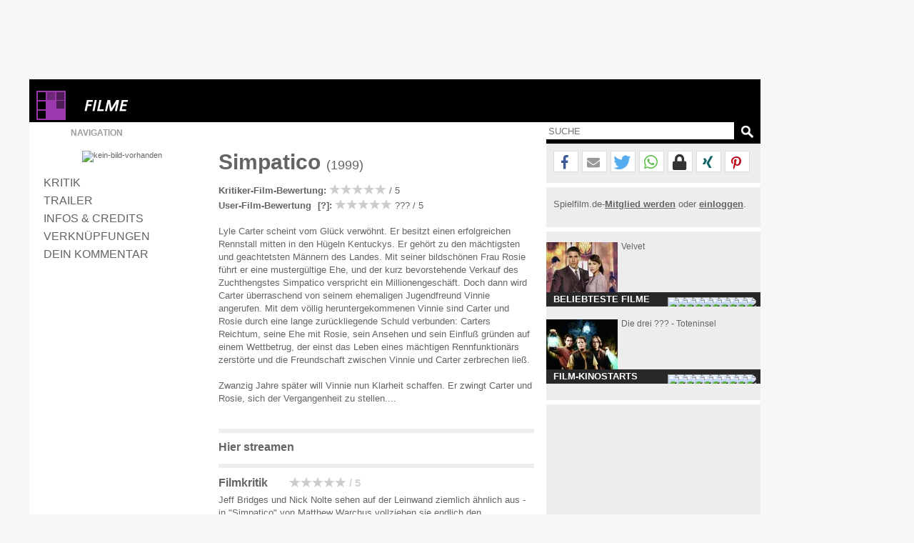

--- FILE ---
content_type: text/html; charset=windows-1252
request_url: https://www.spielfilm.de/filme/11652/simpatico
body_size: 15748
content:
<!DOCTYPE html><html lang="de"><head><meta charset="windows-1252"/><meta http-equiv="Content-Type" CONTENT="text/html; charset=WINDOWS-1252"/><title>Simpatico - 1999</title><meta property="og:url" content="https://www.spielfilm.de/filme/11652/simpatico"/><meta property="og:site_name" content="Spielfilm.de"/><meta property="og:type" content="article"/><meta property="og:title" content="Simpatico - 1999"/><meta property="og:description" content="Lyle Carter scheint vom Glück verwöhnt. Er besitzt einen erfolgreichen Rennstall mitten in den Hügeln Kentuckys. Er gehört zu den mächtigsten und ..."/><meta property="og:image" content="//www.spielfilm.de/layout/default_filme.png"/><link rel="next" href="https://www.spielfilm.de/filme/11652/simpatico/credits"/><meta name="verify-v1" content="N5jI0R85nkghhQn3C35NaMvQIyPF/TLjaUtnklKrsUM="/><link rel="copyright" title="Copyright" href="https://www.spielfilm.de/impressum.html"/><link rel="shortcut icon" href="//www.spielfilm.de/layout/favicon.ico" type="image/x-icon"/><link rel="apple-touch-icon" href="/layout/xapple-touch-icon-57x57.png.pagespeed.ic.LPOvvJBevB.webp"/><link rel="apple-touch-icon" sizes="72x72" href="/layout/xapple-touch-icon-72x72.png.pagespeed.ic.z73bwR25Hp.webp"/><link rel="apple-touch-icon" sizes="76x76" href="/layout/xapple-touch-icon-76x76.png.pagespeed.ic.K6Fb17y0Nr.webp"/><link rel="apple-touch-icon" sizes="114x114" href="/layout/xapple-touch-icon-114x114.png.pagespeed.ic.tNEGKOp7SU.webp"/><link rel="apple-touch-icon" sizes="120x120" href="/layout/xapple-touch-icon-120x120.png.pagespeed.ic.1DaPaFjTkT.webp"/><link rel="apple-touch-icon" sizes="144x144" href="/layout/xapple-touch-icon-144x144.png.pagespeed.ic.wZPkwQJwKh.webp"/><link rel="apple-touch-icon" sizes="152x152" href="/layout/xapple-touch-icon-152x152.png.pagespeed.ic.g7Xw8TgaTl.webp"/><meta name="viewport" content="width=device-width, initial-scale=1.0,maximum-scale=1.0, user-scalable=yes"/><meta name="application-name" content="Spielfilm.de"/><meta name="msapplication-tooltip" content="Spielfilm.de"/><meta name="msapplication-starturl" content="https://www.spielfilm.de"/><meta name="msapplication-TileColor" content="#999999"/><meta name="msapplication-TileImage" content="/layout/windows-icon-144x144.png"/><link rel="author" title="Kontakt" href="mailto:redaktion%40spielfilm.de.de?subject=Spielfilm.de"/><link rel="search" title="Suche" href="https://www.spielfilm.de/suche.html"/><link rel="alternate" type="application/atom+xml" title="Aktuelle News von Spielfilm.de" href="https://www.spielfilm.de/rss.xml?news"/><link rel="dns-prefetch" href="//tools.spielfilm.de/"/><link rel="dns-prefetch" href="//img.spielfilm.de/"/><link rel="dns-prefetch" href="//cdn.consentmanager.net/"/><link rel="dns-prefetch" href="//cdn.netpoint-media.de/"/><link rel="dns-prefetch" href="//cp.spielfilm.de/"/><link rel="dns-prefetch" href="//googletagmanager.com/"/><link rel="dns-prefetch" href="//www.googletagmanager.com/"/><link rel="dns-prefetch" href="//securepubads.g.doubleclick.net/"/><link rel="dns-prefetch" href="//pagead2.googlesyndication.com/"/><link rel="dns-prefetch" href="//buyer.dspx.tv/"/><link rel="dns-prefetch" href="//ads.pubmatic.com/"/><link rel="dns-prefetch" href="//ads.qualitymedianetwork.de/"/><link rel="dns-prefetch" href="//cache-ssl.celtra.com/"/><link rel="dns-prefetch" href="//cdn.f11-ads.com/"/><link rel="preconnect" href="//tools.spielfilm.de/" crossorigin /><link rel="preconnect" href="//img.spielfilm.de/" crossorigin /><link rel="preconnect" href="//cdn.consentmanager.net/" crossorigin /><link rel="preconnect" href="//cdn.netpoint-media.de/" crossorigin /><link rel="preconnect" href="//cp.spielfilm.de/" crossorigin /><link rel="preconnect" href="//googletagmanager.com/" crossorigin /><link rel="preconnect" href="//www.googletagmanager.com/" crossorigin /><link rel="preconnect" href="//securepubads.g.doubleclick.net/" crossorigin /><link rel="preconnect" href="//pagead2.googlesyndication.com/" crossorigin /><link rel="preconnect" href="//ads.pubmatic.com/" crossorigin /><meta name="description" content="Lyle Carter scheint vom Glück verwöhnt. Er besitzt einen erfolgreichen Rennstall mitten in den Hügeln Kentuckys. Er gehört zu den mächtigsten und ..."/><meta name="robots" content="index, follow"/><link rel="canonical" href="https://www.spielfilm.de/filme/11652/simpatico"/><link rel="stylesheet" media="all" type="text/css" href="https://tools.spielfilm.de/css/hq_12.css?add=shariff.complete"/><script type="text/javascript" src="https://tools.spielfilm.de/js/jquery-2.0.3.min.js"></script><script type="text/javascript" src="https://tools.spielfilm.de/js/main.js"></script><script type="text/javascript" src="https://tools.spielfilm.de/js/shariff.min.js"></script></head>
<body>

			<script type="text/plain" class="cmplazyload" data-cmp-vendor="s1429" id="vgwort_s1429">
				(new Image).src = "https://ssl-vg03.met.vgwort.de/na/48121edf40044068a43795bc67828408";
			</script><div id="wrapper"><div id="ad72890"><div class="ad72890d1">
	
	<div id="npm_1649272"></div>
</div></div><div id="content"><header><div id="header1" class="header1logo">	<a href="https://www.spielfilm.de" title="Zur Startseite von Spielfilm.de" id="logo"><img src="[data-uri]" alt="Logo"/></a><a href="https://www.spielfilm.de/filmstarts.html" title="Filmstarts-Übersicht"><img src="[data-uri]" alt="Filme" class="category"/></a><div id="header3"></div>		</div>
		<div id="header2">
		
			<form id="search" method="GET" action="suche.html">
				<input type="text" name="q" required placeholder="SUCHE" autocomplete="off"/>
				<img alt="?" src="[data-uri]" class="magnifier simg" title="Suche"/>
			</form>

			<nav id="nav" class="no-touch">
				<span>Navigation</span>
				<ul>
					<li class="linews"><a href="https://www.spielfilm.de/news.html" title="Aktuelle Neuigkeiten im Überblick">News</a></li>
					<li class="lifilmstarts"><a href="https://www.spielfilm.de/filmstarts.html" title="Alle Filmstarts auf einen Blick">Filmstarts</a></li>
					<li class="likinoprogramm"><a href="https://www.spielfilm.de/kinos.html" title="Kinoprogramm">Kinoprogramm</a></li>
					<li class="litv"><a href="https://www.spielfilm.de/tv.html" title="Was kommt im Fernsehen">TV-Programm</a></li>
				<!--	<li class="lidvd"><a href="https://www.spielfilm.de/dvd-blu-ray.html" title="Neue DVDs und Blu-Rays">DVD &amp; Blu-Ray</a></li> //-->
					<li class="ligewinnspiele"><a href="https://www.spielfilm.de/gewinnspiele.html" title="Gewinnspiele im Überblick">Gewinnspiele</a></li>
					<li class="listars"><a href="https://www.spielfilm.de/stars.html" title="Stars und Sternchen">Stars</a></li>
					<li class="litrailer"><a href="https://www.spielfilm.de/trailer.html" title="Trailer-Updates im Überblick">Trailer</a></li>
<li class="limember"><a href="https://www.spielfilm.de/member.html#mlogin" title="Zum Memberbereich">Login</a></li>				</ul>
			</nav>
		</div>
	</header>


	<section>

<div id="login"><span class="maus fright" onclick="$('#login').fadeOut(600, 'linear');"> </span><form action="#" method="POST"><input type="text" name="name" value="" placeholder="E-Mail"/> <input type="password" name="passwd" value="" placeholder="***" autocomplete="on"/> <br class="br460"/> <input type="button" name="Login" value="Login" id="loginbutton"/> <b>oder</b><input type="button" name="LoginFb" value="Login" id="loginbuttonfb" onclick="loc('https://www.spielfilm.de/login/login.php?social=Facebook&amp;r=www.spielfilm.de/filme/11652/simpatico')"/> </form></div><div class="padding10index"><div id="col1"><figure itemscope itemtype="http://schema.org/ImageObject"><img src="//www.spielfilm.de/layout/xdefault_filme_2.png.pagespeed.ic.8Ey0D55WXj.webp" alt="kein-bild-vorhanden" class="imgs1" itemprop="image"/></figure><nav><ul class="Film-Navigation"><li><a href="https://www.spielfilm.de/filme/11652/simpatico#kritik" title="Zur Kritik">Kritik</a></li><li><a href="https://www.spielfilm.de/trailer/210/simpatico#278" title="Trailer und Filmausschnitte">Trailer</a></li><li><a href="https://www.spielfilm.de/filme/11652/simpatico#credits" title="Infos &amp; Credits">Infos &amp; Credits</a></li><li><a href="#verknuepfungen" title="Verknüpfungen">Verknüpfungen</a></li><li><a href="#kommentar" title="Dein Kommentar">Dein Kommentar</a></li></ul></nav><div style="text-align: center;"><br/><div style="margin: auto;" id="npm_6333744"></div></div></div><div id="col2" itemscope itemtype="http://schema.org/Movie"><meta itemscope itemtype="http://schema.org/ImageObject"><meta content="https://www.spielfilm.de/layout/default_filme_2.png" itemprop="image"/></meta><h1 itemprop="name">Simpatico <b>(1999)</b></h1><b>Kritiker-Film-Bewertung:</b> <span class="rating rating2"><img src="[data-uri]" alt="unterirdisch" title="unterirdisch"/><img src="[data-uri]" alt="schlecht" title="schlecht"/><img src="[data-uri]" alt="mittelm??ig" title="mittelm??ig"/><img src="[data-uri]" alt="gut" title="gut"/><img src="[data-uri]" alt="weltklasse" title="weltklasse"/>  / 5</span><br/><b>User-Film-Bewertung<span class="maus ratinginfoi" onclick="$('#ratinginfo').show();$('.ratinginfoi').hide();"> [?]</span>:</b> <span><span class="rating rating1"><img class="rat1" src="[data-uri]" alt="unterirdisch" data-rating="1" data-orig="icon_star_low.png" title="unterirdisch"/><img class="rat2" src="[data-uri]" alt="schlecht" data-rating="2" data-orig="icon_star_low.png" title="schlecht"/><img class="rat3" src="[data-uri]" alt="mittelm??ig" data-rating="3" data-orig="icon_star_low.png" title="mittelm??ig"/><img class="rat4" src="[data-uri]" alt="gut" data-rating="4" data-orig="icon_star_low.png" title="gut"/><img class="rat5" src="[data-uri]" alt="weltklasse" data-rating="5" data-orig="icon_star_low.png" title="weltklasse"/></span> <span class="rating1value">??? / 5 </span><i id="ratinginfo"><br/><br/>Filmsterne von 1 bis 5 dürfen vergeben werden, wobei <b>1</b> die schlechteste und <b>5</b> die beste mögliche Bewertung ist. Es haben bislang 0 Besucher eine Bewertung abgegeben.</i></span><br/><br/>Lyle Carter scheint vom Glück verwöhnt. Er besitzt einen
erfolgreichen Rennstall mitten in den Hügeln Kentuckys. Er gehört
zu den mächtigsten und geachtetsten Männern des Landes. Mit seiner
bildschönen Frau Rosie führt er eine mustergültige Ehe, und der
kurz bevorstehende Verkauf des Zuchthengstes Simpatico verspricht
ein Millionengeschäft. Doch dann wird Carter überraschend von
seinem ehemaligen Jugendfreund Vinnie angerufen. Mit dem völlig
heruntergekommenen Vinnie sind Carter und Rosie durch eine lange
zurückliegende Schuld verbunden: Carters Reichtum, seine Ehe mit
Rosie, sein Ansehen und sein Einfluß gründen auf einem Wettbetrug,
der einst das Leben eines mächtigen Rennfunktionärs zerstörte und
die Freundschaft zwischen Vinnie und Carter zerbrechen ließ.<br/>
<br/>
Zwanzig Jahre später will Vinnie nun Klarheit schaffen. Er zwingt
Carter und Rosie, sich der Vergangenheit zu stellen....<br/>
<br/><hr/><h3>Hier streamen</h3><div data-jw-widget data-api-key="dRtizgI5tE9LqtLwaes0KjpDWeoN0BQd" data-object-type="movie" data-id="tt0174204" data-id-type="imdb" data-no-offers-message="Leider (noch) kein Streaming-Anbieter vorhanden" data-title-not-found-message="Leider (noch) kein Streaming-Anbieter vorhanden" data-theme="light" class="cmplazyload" id="justwatch_s545_1" data-cmp-preview="100%x200" data-cmp-vendor="s545" data-cmp-preview-connect="justwatch_s545_2"></div><script async src="https://widget.justwatch.com/justwatch_widget.js" type="text/plain" class="cmplazyload justwatch_s545_2" data-cmp-vendor="s545" id="justwatch_s545_2"></script><script async type="text/plain" class="cmplazyload justwatch_s545_2" data-cmp-vendor="s545">$("<div><a target=\"_blank\" data-original=\"https://www.justwatch.com\" href=\"https://www.justwatch.com\">Powered by<span style=\"display: -moz-inline-box; display: inline-block; width: 66px; height: 10px; margin-left: 3px; background: url(https://widget.justwatch.com/assets/JW_logo_black_10px.svg); overflow: hidden; text-indent: -3000px;\">JustWatch</span></a></div><hr />").insertAfter("#justwatch_s545_1");console.debug("load");</script><hr/><h3 id="kritik">Filmkritik<span class="rating rating2"><img src="[data-uri]" alt="unterirdisch" title="unterirdisch"/><img src="[data-uri]" alt="schlecht" title="schlecht"/><img src="[data-uri]" alt="mittelm??ig" title="mittelm??ig"/><img src="[data-uri]" alt="gut" title="gut"/><img src="[data-uri]" alt="weltklasse" title="weltklasse"/> / 5</span></h3><div itemprop="reviewBody">Jeff Bridges und Nick Nolte sehen auf der Leinwand ziemlich ähnlich aus - in &quot;Simpatico&quot; von Matthew Warchus vollziehen sie endlich den Rollentausch. Bridges spielt den Rennstallbesitzer Carter, der durch Betrug und Erpressung zu Reichtum und Ansehen kam, während sein Jugendfreund Vinnie (Nolte) den gemeinsamen Sündenfall im Suff ertränkte. Vinnie schlüpft in Carters Rolle, um sich von den Dämonen der Vergangenheit zu lösen und dem damaligen Opfer (Albert Finney) die Chance auf Rehabilitierung zu ermöglichen.<br>
<br>
Mit dieser Starbesetzung - Sharon Stone hat auch noch eine kleine Rolle - hätte eigentlich nichts schief gehen dürfen, zumal die interessante Inszenierung und die Kamera von Oscar-Preisträger John Toll dem Film eine hervorragende Optik geben. Das etwas zu ambitionierte Psycho-Drama nach Sam Shepards gleichnamigem Theaterstück kann seinen anfangs aufgebauten Anspruch allerdings nicht halten und mündet schließlich in Banalität. Man sollte halt aus einer Mücke keinen Elefanten machen. Oder, wie in diesem Fall, ein Pferd.<br></div><br/><br/><address class="author" itemprop="author" itemscope itemtype="https://schema.org/Person"> Rico Pfirstinger</address><br/><hr/><h3>Trailer<span onclick="loc('https://www.spielfilm.de/trailer/210/simpatico#278');">Alle "Simpatico"-Trailer anzeigen</span></h3><a href="https://www.spielfilm.de/trailer/210/simpatico#278" title="Simpatico"><img id="b_trailer" src="https://img.spielfilm.de/t/3/210/278.png" alt="Zum Video: Simpatico"/></a><br/><div id="npdynvid">
	<div id="npm_5024693"></div>
</div>
<hr/><h3 id="credits">Besetzung &amp; Crew von "Simpatico"</h3><b>Land:</b> <span itemprop="contentLocation ">USA</span><br/><b>Jahr:</b> <span itemprop="dateCreated">1999</span><br/><b>Genre:</b> <span itemprop="genre">Drama</span><br/><b>Länge:</b> <span itemprop="duration">102 Minuten</span><br/><b>FSK:</b> 12<br/><b>Kinostart:</b> 13.07.2000<br/><b>Regie:</b> <a href="https://www.spielfilm.de/stars/6587/matthew-warchus" title="Matthew Warchus" itemprop="director" itemscope itemtype="http://schema.org/Person"><span itemprop="name">Matthew Warchus</span><meta itemprop="url" content="https://www.spielfilm.de/stars/6587/matthew-warchus"/></a><br/><b>Darsteller:</b> <a href="https://www.spielfilm.de/stars/1908/albert-finney" title="Albert Finney" itemprop="actor" itemscope itemtype="http://schema.org/Person"><span itemprop="name">Albert Finney</span><meta itemprop="url" content="https://www.spielfilm.de/stars/1908/albert-finney"/></a>, <a href="https://www.spielfilm.de/stars/665/sharon-stone" title="Sharon Stone" itemprop="actor" itemscope itemtype="http://schema.org/Person"><span itemprop="name">Sharon Stone</span><meta itemprop="url" content="https://www.spielfilm.de/stars/665/sharon-stone"/></a>, <a href="https://www.spielfilm.de/stars/2311/catherine-keener" title="Catherine Keener" itemprop="actor" itemscope itemtype="http://schema.org/Person"><span itemprop="name">Catherine Keener</span><meta itemprop="url" content="https://www.spielfilm.de/stars/2311/catherine-keener"/></a>, <a href="https://www.spielfilm.de/stars/1131/jeff-bridges" title="Jeff Bridges" itemprop="actor" itemscope itemtype="http://schema.org/Person"><span itemprop="name">Jeff Bridges</span><meta itemprop="url" content="https://www.spielfilm.de/stars/1131/jeff-bridges"/></a>, <a href="https://www.spielfilm.de/stars/439/nick-nolte" title="Nick Nolte" itemprop="actor" itemscope itemtype="http://schema.org/Person"><span itemprop="name">Nick Nolte</span><meta itemprop="url" content="https://www.spielfilm.de/stars/439/nick-nolte"/></a><br/><b>Kamera:</b> <a href="https://www.spielfilm.de/stars/695/john-toll" title="John Toll" itemprop="actor" itemscope itemtype="http://schema.org/Person"><span itemprop="name">John Toll</span><meta itemprop="url" content="https://www.spielfilm.de/stars/695/john-toll"/></a><br/><b>Verleih:</b> Advanced<br/><hr/><h3 id="verknuepfungen">Verknüpfungen zu "Simpatico"<span onclick="tipps();" class="hide">Alle anzeigen</span></h3><div class="tipp"><div class="tippimg"><img src="[data-uri]" alt="Trailer"/><div>Trailer</div></div><div class="tippcon"><a href="https://www.spielfilm.de/trailer/210/simpatico#278" title="Simpatico">Simpatico</a></div></div><br class="clear"/><script type="text/javascript">$('.tipp').each(function(){$(this).attr('title',$('a',this).attr('title'));$('img',this).click(function(){link=$(this).parent().parent();loc($('a',link).attr('href'));});});function tipps(){if($('#verknuepfungen span').html()=='Alle anzeigen'){$('#verknuepfungen span').html('Anzeige minimieren');$('.tipp2').removeClass('hide');$('.tippimg').each(function(){if($('img',this).attr('data-src')){$('img',this).attr('src',$('img',this).attr('data-src'));$('img',this).removeAttr('data-src');};});}else{$('#verknuepfungen span').html('Alle anzeigen');$('.tipp2').addClass('hide');};resizecol();}</script><hr class="margintop5"/><aside><h3 id="kommentar">Dein Film-Kommentar zu "Simpatico"</h3><div id="con_form"><img src="[data-uri]" alt="Kommentar schreiben"/><form method="post"><input type="hidden" id="con_user_id" name="con_user_id" value="0"/><input type="hidden" id="con_page_id" name="con_page_id" value="1"/><input type="hidden" id="con_page_id_2" name="con_page_id_2" value="1"/><input type="hidden" id="con_page_id_sub" name="con_page_id_sub" value="11652"/><input type="hidden" id="con_page_id_sub_2" name="con_page_id_sub_2" value="11652"/><input type="hidden" id="con_user_to" name="con_user_to" value=""/><input type="hidden" id="con_user" name="con_user" value="0"/><input type="text" id="con_name" name="con_name" value="" placeholder="Name" required /><input type="email" id="con_email" name="con_email" value="" placeholder="E-Mail" required /><textarea rows="3" cols="20" id="con_message" name="con_message" disabled required></textarea><br class="clear"/><div id="logininfo">Login mit <a href="#" onclick="show_login();loc('#login');" title="Login">Spielfilm.de</a> - <a href="#" title="Ohne Login" onclick="CON.no_login();return false;">ohne Login</a> fortsetzen.</div><input type="button" id="con_submit" value="Kommentar abgeben" onclick="CON.send();return false;"/><input type="button" id="con_help" value="?" onclick="loc2('https://www.spielfilm.de/impressum.html#kommentare');"/></form><br class="clear"/></div><script type="application/ld+json">{
			"@context": "https://schema.org",
			"@type": "BreadcrumbList",
			"itemListElement":[{
				"@type": "ListItem", "position": 1,
				"item": {
					"@id": "https://www.spielfilm.de",
					"name": "Spielfilm.de"
				}
			}, {
				"@type": "ListItem", "position": 2,
				"item": {
					"@id": "https://www.spielfilm.de/filmstarts.html",
					"name": "Kino"
				}
			}, {
				"@type": "ListItem", "position": 3,
				"item": {
					"@id": "https://www.spielfilm.de/filme/11652/simpatico",
					"name": "Simpatico"
				}
			}]
		}</script><br/><hr class="margintop5"/><div id="taboolaDiv"></div><br/><br/></aside></div><div id="col3"><hr class="nocol3"/><div class="shariff" data-url="https://www.spielfilm.de/filme/11652/simpatico" data-theme="white" data-mail-url="mailto:" data-mail-subject="Neuigkeiten auf Spielfilm.de" data-mail-body="Schau dir an, was ich auf Spielfilm.de entdeckt habe: https://www.spielfilm.de/filme/11652/simpatico" data-button-style="icon" data-lang="de" data-services="[&quot;facebook&quot;,&quot;mail&quot;,&quot;twitter&quot;,&quot;whatsapp&quot;,&quot;threema&quot;,&quot;xing&quot;,&quot;pinterest&quot;]"></div><hr class="col3"/><div class="socialb">Spielfilm.de-<a href="https://www.spielfilm.de/member.html#mregister" title="Zur Community beitreten"><b>Mitglied werden</b></a> oder <a href="https://www.spielfilm.de/member.html" title="Login in die Spielfilm-Community"><b>einloggen</b></a>.<br class="clear"/><br/></div><hr/><aside class="boxaside boxaside1 touch"><img src="https://img.spielfilm.de/f/2/3004855-214497/velvet-staffel-1.webp" alt="Velvet - Staffel 1" class="boxasideimg maus"/><div class="content maus">Velvet</div><div class="footer">Beliebteste Filme</div></aside><br class="clear"/><aside class="boxaside boxaside2 touch"><img src="https://img.spielfilm.de/f/2/3010814-282028/die-drei-toteninsel.webp" alt="Die drei ??? - Toteninsel" class="boxasideimg maus"/><div class="content maus">Die drei ??? - Toteninsel</div><div class="footer">Film-Kinostarts</div></aside><br class="clear"/>	<script>var box1=[{"id":"3004855","headline":"Velvet","subline":"","url":"https:\/\/www.spielfilm.de\/filme\/3004855\/velvet","urlt":"Velvet - 2013","bildk":"https:\/\/img.spielfilm.de\/f\/2\/3004855-214497\/velvet-staffel-1.webp","bildt":"Velvet - Staffel 1"},{"id":"3011941","headline":"28 Years Later: The Bone Temple","subline":"","url":"https:\/\/www.spielfilm.de\/filme\/3011941\/28-years-later-the-bone-temple","urlt":"28 Years Later: The Bone Temple - 2026","bildk":"https:\/\/img.spielfilm.de\/f\/2\/3011941-282256\/28-years-later-the-bone-temple.webp","bildt":"28 Years Later: The Bone Temple"},{"id":"3011977","headline":"Madame Kika","subline":"","url":"https:\/\/www.spielfilm.de\/filme\/3011977\/madame-kika","urlt":"Madame Kika (Kika) - 2025","bildk":"https:\/\/img.spielfilm.de\/f\/2\/3011977-282550\/madame-kika.webp","bildt":"Madame Kika"},{"id":"2989619","headline":"Der Sandmann","subline":"","url":"https:\/\/www.spielfilm.de\/filme\/2989619\/der-sandmann","urlt":"Der Sandmann (Der Sandmann nach E.T.A. Hoffmann) - 2011","bildk":"https:\/\/img.spielfilm.de\/f\/2\/2989619-181743\/der-sandmann.webp","bildt":"Der Sandmann"},{"id":"3010921","headline":"Momo","subline":"","url":"https:\/\/www.spielfilm.de\/filme\/3010921\/momo","urlt":"Momo - 2025","bildk":"https:\/\/img.spielfilm.de\/f\/2\/3010921-279466\/momo.webp","bildt":"Momo"},{"id":"3011956","headline":"Das Fl\u00fcstern der W\u00e4lder","subline":"","url":"https:\/\/www.spielfilm.de\/filme\/3011956\/das-fluestern-der-waelder","urlt":"Das Fl\u00fcstern der W\u00e4lder (Le chant des for\u00eats) - 2025","bildk":"https:\/\/img.spielfilm.de\/f\/2\/3011956-282371\/das-fluestern-der-waelder.webp","bildt":"Das Fl\u00fcstern der W\u00e4lder"},{"id":"3002095","headline":"Jack Reacher: Kein Weg zur\u00fcck","subline":"","url":"https:\/\/www.spielfilm.de\/filme\/3002095\/jack-reacher-kein-weg-zurueck","urlt":"Jack Reacher: Kein Weg zur\u00fcck (Jack Reacher 2) - 2015","bildk":"https:\/\/img.spielfilm.de\/f\/2\/3002095-203483\/jack-reacher-kein-weg-zurueck.webp","bildt":"Jack Reacher: Kein Weg zur\u00fcck"},{"id":"3011978","headline":"Extrawurst","subline":"","url":"https:\/\/www.spielfilm.de\/filme\/3011978\/extrawurst","urlt":"Extrawurst - 2025","bildk":"https:\/\/img.spielfilm.de\/f\/2\/3011978-282551\/extrawurst.webp","bildt":"Extrawurst"},{"id":"3011878","headline":"Silent Friend","subline":"","url":"https:\/\/www.spielfilm.de\/filme\/3011878\/silent-friend","urlt":"Silent Friend - 2025","bildk":"https:\/\/img.spielfilm.de\/f\/2\/3011878-282311\/silent-friend.webp","bildt":"Silent Friend"},{"id":"2989029","headline":"Avatar 3: Fire And Ash","subline":"","url":"https:\/\/www.spielfilm.de\/filme\/2989029\/avatar-3-fire-and-ash","urlt":"Avatar 3: Fire And Ash (Avatar 3) - 2025","bildk":"https:\/\/img.spielfilm.de\/f\/2\/2989029-282184\/avatar-3-fire-and-ash.webp","bildt":"Avatar 3: Fire And Ash"}];var box2=[{"id":"3010814","headline":"Die drei ??? - Toteninsel","subline":"","url":"https:\/\/www.spielfilm.de\/filme\/3010814\/die-drei-toteninsel","urlt":"Die drei ??? - Toteninsel - 2024","bildk":"https:\/\/img.spielfilm.de\/f\/2\/3010814-282028\/die-drei-toteninsel.webp","bildt":"Die drei ??? - Toteninsel"},{"id":"3011869","headline":"Die Progressiven Nostalgiker","subline":"","url":"https:\/\/www.spielfilm.de\/filme\/3011869\/die-progressiven-nostalgiker","urlt":"Die Progressiven Nostalgiker (C'\u00e9tait mieux demain) - 2025","bildk":"https:\/\/img.spielfilm.de\/f\/2\/3011869-281659\/die-progressiven-nostalgiker.webp","bildt":"Die Progressiven Nostalgiker"},{"id":"3011946","headline":"Hamnet","subline":"","url":"https:\/\/www.spielfilm.de\/filme\/3011946\/hamnet","urlt":"Hamnet - 2025","bildk":"https:\/\/img.spielfilm.de\/f\/2\/3011946-282306\/hamnet.webp","bildt":"Hamnet"},{"id":"3011985","headline":"Lesbian Space Princess","subline":"","url":"https:\/\/www.spielfilm.de\/filme\/3011985\/lesbian-space-princess","urlt":"Lesbian Space Princess - 2025","bildk":"https:\/\/img.spielfilm.de\/f\/2\/3011985-282600\/lesbian-space-princess.webp","bildt":"Lesbian Space Princess"},{"id":"3011844","headline":"Mercy","subline":"","url":"https:\/\/www.spielfilm.de\/filme\/3011844\/mercy","urlt":"Mercy - 2025","bildk":"https:\/\/img.spielfilm.de\/f\/2\/3011844-282053\/mercy.webp","bildt":"Mercy"},{"id":"32079","headline":"So finster die Nacht","subline":"","url":"https:\/\/www.spielfilm.de\/filme\/32079\/so-finster-die-nacht","urlt":"So finster die Nacht (L t den r\u00e4tte komma in) - 2008","bildk":"https:\/\/img.spielfilm.de\/f\/2\/32079-5877\/so-finster-die-nacht.webp","bildt":"So finster die Nacht"},{"id":"3011982","headline":"Das fast normale Leben","subline":"","url":"https:\/\/www.spielfilm.de\/filme\/3011982\/das-fast-normale-leben","urlt":"Das fast normale Leben - 2025","bildk":"https:\/\/img.spielfilm.de\/f\/2\/3011982-282590\/das-fast-normale-leben.webp","bildt":"Das fast normale Leben"},{"id":"3011983","headline":"Delegation","subline":"","url":"https:\/\/www.spielfilm.de\/filme\/3011983\/delegation","urlt":"Delegation (Ha'Mishlahat) - 2023","bildk":"https:\/\/img.spielfilm.de\/f\/2\/3011983-282598\/delegation.webp","bildt":"Delegation"},{"id":"3011987","headline":"Return of Zika's Dynasty","subline":"","url":"https:\/\/www.spielfilm.de\/filme\/3011987\/return-of-zikas-dynasty","urlt":"Return of Zika's Dynasty (Povratak  ikine dinastijec) - 2025","bildk":"https:\/\/img.spielfilm.de\/f\/2\/3011987-282621\/return-of-zikas-dynasty.webp","bildt":"Return of Zika's Dynasty"},{"id":"3011986","headline":"Megadeth: Behind the Mask","subline":"","url":"https:\/\/www.spielfilm.de\/filme\/3011986\/megadeth-behind-the-mask","urlt":"Megadeth: Behind the Mask - 2026","bildk":"https:\/\/img.spielfilm.de\/f\/2\/3011986-282615\/megadeth-behind-the-mask.webp","bildt":"Megadeth: Behind the Mask"}];(function($){BOX={init:function(id){p=eval('box'+id);if(p.length>0){$('aside.boxaside'+id+' .footer').attr('data-selected',0);BOX.set_click('aside.boxaside'+id,p[0]['url'],p[0]['urlt']);for(var i=p.length-1;i>=1;i--){$('aside.boxaside'+id+' .footer').append('<img src="/layout/icon_square_low.png" width="8" height="8" alt="x" class="maus sq'+i+'" onclick="BOX.change('+id+', '+i+');" />');};$('aside.boxaside'+id+' .footer').append('<img src="/layout/icon_square_high.png" alt="x" width="8" height="8" class="maus sq0" onclick="BOX.change('+id+', 0);" />');};$('aside.boxaside'+id).each(function(){$(this).touchwipe({wipeLeft:function(){BOX.swipe(id,true);},wipeRight:function(){BOX.swipe(id,false);}});});},change:function(id,i){p=eval('box'+id);BOX.set_click('aside.boxaside'+id,p[i]['url'],p[i]['urlt']);$('aside.boxaside'+id+' .footer .sq'+$('aside.boxaside'+id+' .footer').attr('data-selected')).attr('src','/layout/icon_square_low.png');$('aside.boxaside'+id+' .footer .sq'+i).attr('alt',' ');$('aside.boxaside'+id+' .footer .sq'+i).attr('src','/layout/icon_square_high.png');$('aside.boxaside'+id+' .footer').attr('data-selected',i);$('aside.boxaside'+id+' .boxasideimg').attr('src','/layout/loading.png');$('aside.boxaside'+id+' .boxasideimg').attr('src',p[i]['bildk']);$('aside.boxaside'+id+' .content').html(p[i]['headline']+'<br />'+p[i]['subline']);},set_click:function(el,url,title){$(el+' .boxasideimg').attr('title',title);$(el+' .content').attr('title',title);$(el+' .boxasideimg').unbind('click');$(el+' .content').unbind('click');$(el+' .boxasideimg').click(function(){loc(url);});$(el+' .content').click(function(){loc(url);});},swipe:function(id,left){p=eval('box'+id);sel=parseInt($('aside.boxaside'+id+' .footer').attr('data-selected'));if(left===false){sel--;}else{sel++;};if(sel<0)sel=p.length-1;else if(sel>p.length-1)sel=0;BOX.change(id,sel);}}})(jQuery);BOX.init(1);BOX.init(2);</script>


<hr/><div class="dconti" style="display:block ! important;"><div class="dcontid"><div id="npm_1649269"></div><br/><div id="npm_5910057"></div></div></div><div class="dconti" style="display:block ! important;"><div class="dcontid"><div id="npm_5910057"></div></div></div></div>	
	
	
	
	<script type="text/javascript">$(document).ready(function(){if($('nav ul a.galerie').length>0){$('#col1 figure img').not('figure.adprev img').after('<img src="/layout/icon_cross.png" width="14" height="14" alt="+" class="galery" />');$('#col1 figure img.galery').not('figure.adprev img').attr('title',$('nav ul a.galerie').attr('title'));$('#col1 figure img.galery').not('figure.adprev img').attr('onclick','loc(\''+$('nav ul a.galerie').attr('href')+'\');');}var rating={'url':'//www.spielfilm.de/layout/','1':'icon_star_low.png','2':'icon_star_hover.png','3':'icon_star_half.png','4':'icon_star_high.png','f':'11652'};var el='.rating1';$(el+' img').addClass('hover');$(el+' img').hover(function(){var i=$(this).attr('data-rating');for(var s=1;s<6;s++){if(s<=i){$(el+' img.rat'+s).attr('src',rating['url']+rating['2']);}else{$(el+' img.rat'+s).attr('src',rating['url']+rating['1']);};};});$(el).mouseout(function(){$(el+' img').each(function(){$(this).attr('src',rating['url']+$(this).attr('data-orig'));});});$(el+' img').click(function(){$('.ratinginfoi').hide();var i=$(this).attr('data-rating');$(el+' img').removeClass('maus');$(el+' img').unbind('hover').unbind('click').unbind();$(el).unbind('mouseout').unbind('hover');$.ajax({type:"POST",url:'/ajax/rating_filme.php',data:'f='+rating['f']+'&v='+i,success:function(data){var json=$.parseJSON(data);if(json['bew']){for(var s=1;s<6;s++){$(el+' img.rat'+s).attr('src',rating['url']+rating[json[s]]);};if(json['anz']!=null){$(el+'value').html(json['bew']+' / 5 ('+json['anz']+') <b>Vielen Dank für Deine Bewertung!</b> ');}else{$(el+'value').html(json['bew']+' / 5 <b>Vielen Dank für Deine Bewertung!</b> ');};resizecol();};},error:function(){}});});});</script>	

<br class="clear"/></div>
	</section>
	<footer>
		<div class="padding10">
			&copy; 2026 Spielfilm.de
			<a href="https://www.spielfilm.de/impressum.html" title="Fragen und Antworten im Impressum">Impressum</a>
			<a href="https://www.spielfilm.de/datenschutz.html" title="Datenschutzbestimmungen von Spielfilm.de">Datenschutz</a>
			<a href="https://www.spielfilm.de/agb.html" title="Datenschutzbestimmungen von Spielfilm.de">AGB</a>
			<a href="https://www.spielfilm.de/disclaimer.html" title="Allgemeine Nutzungsbedingungen von Spielfilm.de">Disclaimer</a>
		</div>
	</footer>
	</div>

<div id="ad160600" style="display:block ! important;">
	<div id="npm_1649270"></div>	
</div>	</div>



<div id="ad11">

	<div id="npm_4820150"></div>

</div>

<script type="text/plain" class="cmplazyload" data-cmp-vendor="s26" src="https://www.googletagmanager.com/gtag/js?id=G-LWSWPY8Z24"></script>
<script type="text/plain" class="cmplazyload" data-cmp-vendor="s26">
  window.dataLayer = window.dataLayer || [];
  function gtag(){dataLayer.push(arguments);}
  gtag('js', new Date());
  gtag('config', 'G-LWSWPY8Z24', { 'anonymize_ip': true });

  gtag("event", "film", {"author": "Rico Pfirstinger","id": "11652"});</script>
<script>var showprofit=true;</script>



<script>window.profit=function(b){window.ADNPM=window.ADNPM||{};ADNPM.cmd=ADNPM.cmd||[];ADNPM.block=!b;$.getScript("https://cdn.netpoint-media.de/6980.js",function(data,textStatus,jqxhr){});$.ajaxSetup({cache:true});$.getScript("https://brwsrfrm.com/i/script/spielfilmde?ref=https://www.spielfilm.de/");$.ajaxSetup({cache:false});};</script>



<script>!function(C,o,n,t,P,a,s){C['CPObject']=n;C[n]||(C[n]=function(){(C[n].q=C[n].q||[]).push(arguments)});C[n].l=+new Date;a=o.createElement(t);s=o.getElementsByTagName(t)[0];a.src=P;s.parentNode.insertBefore(a,s)}(window,document,'cp','script','https://cp.spielfilm.de/now.js');cp('create','208196ab',{baseUrl:'https://cp.spielfilm.de'});cp('render',{onFullConsent:function(){if(typeof window.isHeadscript==="undefined"){window.isHeadscript=true;window.profit(window.showprofit);};}});cp('authenticate',function(error,user){if(!error&&user.hasValidSubscription()){return true;};});</script>

<script>window.gdprAppliesGlobally=true;if(!("cmp_id"in window)||window.cmp_id<1){window.cmp_id=0}if(!("cmp_cdid"in window)){window.cmp_cdid="a3f9a6b6b126"}if(!("cmp_params"in window)){window.cmp_params=""}if(!("cmp_host"in window)){window.cmp_host="c.delivery.consentmanager.net"}if(!("cmp_cdn"in window)){window.cmp_cdn="cdn.consentmanager.net"}if(!("cmp_proto"in window)){window.cmp_proto="https:"}if(!("cmp_codesrc"in window)){window.cmp_codesrc="1"}window.cmp_getsupportedLangs=function(){var b=["DE","EN","FR","IT","NO","DA","FI","ES","PT","RO","BG","ET","EL","GA","HR","LV","LT","MT","NL","PL","SV","SK","SL","CS","HU","RU","SR","ZH","TR","UK","AR","BS"];if("cmp_customlanguages"in window){for(var a=0;a<window.cmp_customlanguages.length;a++){b.push(window.cmp_customlanguages[a].l.toUpperCase())}}return b};window.cmp_getRTLLangs=function(){var a=["AR"];if("cmp_customlanguages"in window){for(var b=0;b<window.cmp_customlanguages.length;b++){if("r"in window.cmp_customlanguages[b]&&window.cmp_customlanguages[b].r){a.push(window.cmp_customlanguages[b].l)}}}return a};window.cmp_getlang=function(j){if(typeof(j)!="boolean"){j=true}if(j&&typeof(cmp_getlang.usedlang)=="string"&&cmp_getlang.usedlang!==""){return cmp_getlang.usedlang}var g=window.cmp_getsupportedLangs();var c=[];var f=location.hash;var e=location.search;var a="languages"in navigator?navigator.languages:[];if(f.indexOf("cmplang=")!=-1){c.push(f.substr(f.indexOf("cmplang=")+8,2).toUpperCase())}else{if(e.indexOf("cmplang=")!=-1){c.push(e.substr(e.indexOf("cmplang=")+8,2).toUpperCase())}else{if("cmp_setlang"in window&&window.cmp_setlang!=""){c.push(window.cmp_setlang.toUpperCase())}else{if(a.length>0){for(var d=0;d<a.length;d++){c.push(a[d])}}}}}if("language"in navigator){c.push(navigator.language)}if("userLanguage"in navigator){c.push(navigator.userLanguage)}var h="";for(var d=0;d<c.length;d++){var b=c[d].toUpperCase();if(g.indexOf(b)!=-1){h=b;break}if(b.indexOf("-")!=-1){b=b.substr(0,2)}if(g.indexOf(b)!=-1){h=b;break}}if(h==""&&typeof(cmp_getlang.defaultlang)=="string"&&cmp_getlang.defaultlang!==""){return cmp_getlang.defaultlang}else{if(h==""){h="EN"}}h=h.toUpperCase();return h};(function(){var u=document;var v=u.getElementsByTagName;var h=window;var o="";var b="_en";if("cmp_getlang"in h){o=h.cmp_getlang().toLowerCase();if("cmp_customlanguages"in h){for(var q=0;q<h.cmp_customlanguages.length;q++){if(h.cmp_customlanguages[q].l.toUpperCase()==o.toUpperCase()){o="en";break}}}b="_"+o}function x(i,e){var w="";i+="=";var s=i.length;var d=location;if(d.hash.indexOf(i)!=-1){w=d.hash.substr(d.hash.indexOf(i)+s,9999)}else{if(d.search.indexOf(i)!=-1){w=d.search.substr(d.search.indexOf(i)+s,9999)}else{return e}}if(w.indexOf("&")!=-1){w=w.substr(0,w.indexOf("&"))}return w}var k=("cmp_proto"in h)?h.cmp_proto:"https:";if(k!="http:"&&k!="https:"){k="https:"}var g=("cmp_ref"in h)?h.cmp_ref:location.href;var j=u.createElement("script");j.setAttribute("data-cmp-ab","1");var c=x("cmpdesign","cmp_design"in h?h.cmp_design:"");var f=x("cmpregulationkey","cmp_regulationkey"in h?h.cmp_regulationkey:"");var r=x("cmpgppkey","cmp_gppkey"in h?h.cmp_gppkey:"");var n=x("cmpatt","cmp_att"in h?h.cmp_att:"");j.src=k+"//"+h.cmp_host+"/delivery/cmp.php?"+("cmp_id"in h&&h.cmp_id>0?"id="+h.cmp_id:"")+("cmp_cdid"in h?"&cdid="+h.cmp_cdid:"")+"&h="+encodeURIComponent(g)+(c!=""?"&cmpdesign="+encodeURIComponent(c):"")+(f!=""?"&cmpregulationkey="+encodeURIComponent(f):"")+(r!=""?"&cmpgppkey="+encodeURIComponent(r):"")+(n!=""?"&cmpatt="+encodeURIComponent(n):"")+("cmp_params"in h?"&"+h.cmp_params:"")+(u.cookie.length>0?"&__cmpfcc=1":"")+"&l="+o.toLowerCase()+"&o="+(new Date()).getTime();j.type="text/javascript";j.async=true;if(u.currentScript&&u.currentScript.parentElement){u.currentScript.parentElement.appendChild(j)}else{if(u.body){u.body.appendChild(j)}else{var t=v("body");if(t.length==0){t=v("div")}if(t.length==0){t=v("span")}if(t.length==0){t=v("ins")}if(t.length==0){t=v("script")}if(t.length==0){t=v("head")}if(t.length>0){t[0].appendChild(j)}}}var m="js";var p=x("cmpdebugunminimized","cmpdebugunminimized"in h?h.cmpdebugunminimized:0)>0?"":".min";var a=x("cmpdebugcoverage","cmp_debugcoverage"in h?h.cmp_debugcoverage:"");if(a=="1"){m="instrumented";p=""}var j=u.createElement("script");j.src=k+"//"+h.cmp_cdn+"/delivery/"+m+"/cmp"+b+p+".js";j.type="text/javascript";j.setAttribute("data-cmp-ab","1");j.async=true;if(u.currentScript&&u.currentScript.parentElement){u.currentScript.parentElement.appendChild(j)}else{if(u.body){u.body.appendChild(j)}else{var t=v("body");if(t.length==0){t=v("div")}if(t.length==0){t=v("span")}if(t.length==0){t=v("ins")}if(t.length==0){t=v("script")}if(t.length==0){t=v("head")}if(t.length>0){t[0].appendChild(j)}}}})();window.cmp_addFrame=function(b){if(!window.frames[b]){if(document.body){var a=document.createElement("iframe");a.style.cssText="display:none";if("cmp_cdn"in window&&"cmp_ultrablocking"in window&&window.cmp_ultrablocking>0){a.src="//"+window.cmp_cdn+"/delivery/empty.html"}a.name=b;document.body.appendChild(a)}else{window.setTimeout(window.cmp_addFrame,10,b)}}};window.cmp_rc=function(h){var b=document.cookie;var f="";var d=0;while(b!=""&&d<100){d++;while(b.substr(0,1)==" "){b=b.substr(1,b.length)}var g=b.substring(0,b.indexOf("="));if(b.indexOf(";")!=-1){var c=b.substring(b.indexOf("=")+1,b.indexOf(";"))}else{var c=b.substr(b.indexOf("=")+1,b.length)}if(h==g){f=c}var e=b.indexOf(";")+1;if(e==0){e=b.length}b=b.substring(e,b.length)}return(f)};window.cmp_stub=function(){var a=arguments;__cmp.a=__cmp.a||[];if(!a.length){return __cmp.a}else{if(a[0]==="ping"){if(a[1]===2){a[2]({gdprApplies:gdprAppliesGlobally,cmpLoaded:false,cmpStatus:"stub",displayStatus:"hidden",apiVersion:"2.0",cmpId:31},true)}else{a[2](false,true)}}else{if(a[0]==="getUSPData"){a[2]({version:1,uspString:window.cmp_rc("")},true)}else{if(a[0]==="getTCData"){__cmp.a.push([].slice.apply(a))}else{if(a[0]==="addEventListener"||a[0]==="removeEventListener"){__cmp.a.push([].slice.apply(a))}else{if(a.length==4&&a[3]===false){a[2]({},false)}else{__cmp.a.push([].slice.apply(a))}}}}}}};window.cmp_gpp_ping=function(){return{gppVersion:"1.0",cmpStatus:"stub",cmpDisplayStatus:"hidden",supportedAPIs:["tcfca","usnat","usca","usva","usco","usut","usct"],cmpId:31}};window.cmp_gppstub=function(){var a=arguments;__gpp.q=__gpp.q||[];if(!a.length){return __gpp.q}var g=a[0];var f=a.length>1?a[1]:null;var e=a.length>2?a[2]:null;if(g==="ping"){return window.cmp_gpp_ping()}else{if(g==="addEventListener"){__gpp.e=__gpp.e||[];if(!("lastId"in __gpp)){__gpp.lastId=0}__gpp.lastId++;var c=__gpp.lastId;__gpp.e.push({id:c,callback:f});return{eventName:"listenerRegistered",listenerId:c,data:true,pingData:window.cmp_gpp_ping()}}else{if(g==="removeEventListener"){var h=false;__gpp.e=__gpp.e||[];for(var d=0;d<__gpp.e.length;d++){if(__gpp.e[d].id==e){__gpp.e[d].splice(d,1);h=true;break}}return{eventName:"listenerRemoved",listenerId:e,data:h,pingData:window.cmp_gpp_ping()}}else{if(g==="getGPPData"){return{sectionId:3,gppVersion:1,sectionList:[],applicableSections:[0],gppString:"",pingData:window.cmp_gpp_ping()}}else{if(g==="hasSection"||g==="getSection"||g==="getField"){return null}else{__gpp.q.push([].slice.apply(a))}}}}}};window.cmp_msghandler=function(d){var a=typeof d.data==="string";try{var c=a?JSON.parse(d.data):d.data}catch(f){var c=null}if(typeof(c)==="object"&&c!==null&&"__cmpCall"in c){var b=c.__cmpCall;window.__cmp(b.command,b.parameter,function(h,g){var e={__cmpReturn:{returnValue:h,success:g,callId:b.callId}};d.source.postMessage(a?JSON.stringify(e):e,"*")})}if(typeof(c)==="object"&&c!==null&&"__uspapiCall"in c){var b=c.__uspapiCall;window.__uspapi(b.command,b.version,function(h,g){var e={__uspapiReturn:{returnValue:h,success:g,callId:b.callId}};d.source.postMessage(a?JSON.stringify(e):e,"*")})}if(typeof(c)==="object"&&c!==null&&"__tcfapiCall"in c){var b=c.__tcfapiCall;window.__tcfapi(b.command,b.version,function(h,g){var e={__tcfapiReturn:{returnValue:h,success:g,callId:b.callId}};d.source.postMessage(a?JSON.stringify(e):e,"*")},b.parameter)}if(typeof(c)==="object"&&c!==null&&"__gppCall"in c){var b=c.__gppCall;window.__gpp(b.command,function(h,g){var e={__gppReturn:{returnValue:h,success:g,callId:b.callId}};d.source.postMessage(a?JSON.stringify(e):e,"*")},"parameter"in b?b.parameter:null,"version"in b?b.version:1)}};window.cmp_setStub=function(a){if(!(a in window)||(typeof(window[a])!=="function"&&typeof(window[a])!=="object"&&(typeof(window[a])==="undefined"||window[a]!==null))){window[a]=window.cmp_stub;window[a].msgHandler=window.cmp_msghandler;window.addEventListener("message",window.cmp_msghandler,false)}};window.cmp_setGppStub=function(a){if(!(a in window)||(typeof(window[a])!=="function"&&typeof(window[a])!=="object"&&(typeof(window[a])==="undefined"||window[a]!==null))){window[a]=window.cmp_gppstub;window[a].msgHandler=window.cmp_msghandler;window.addEventListener("message",window.cmp_msghandler,false)}};window.cmp_addFrame("__cmpLocator");if(!("cmp_disableusp"in window)||!window.cmp_disableusp){window.cmp_addFrame("__uspapiLocator")}if(!("cmp_disabletcf"in window)||!window.cmp_disabletcf){window.cmp_addFrame("__tcfapiLocator")}if(!("cmp_disablegpp"in window)||!window.cmp_disablegpp){window.cmp_addFrame("__gppLocator")}window.cmp_setStub("__cmp");if(!("cmp_disabletcf"in window)||!window.cmp_disabletcf){window.cmp_setStub("__tcfapi")}if(!("cmp_disableusp"in window)||!window.cmp_disableusp){window.cmp_setStub("__uspapi")}if(!("cmp_disablegpp"in window)||!window.cmp_disablegpp){window.cmp_setGppStub("__gpp")};</script>


<script>function setOffline(e,o){o.dontshow=1;};__cmp('addEventListener',['init',setOffline,false],null);__cmp('addEventListener',['settings',setOffline,false],null);</script>

	

</body>
</html>